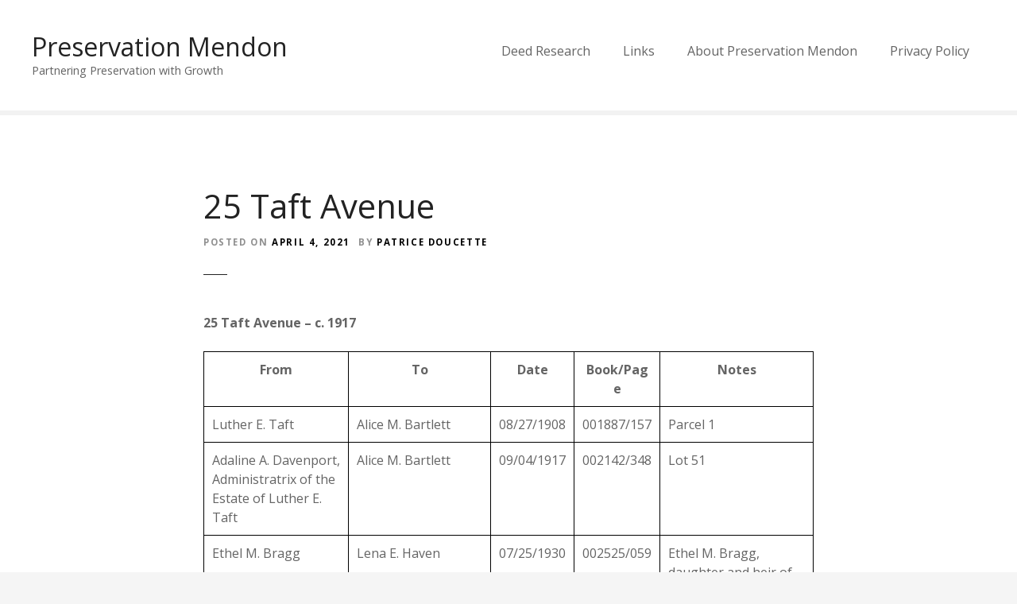

--- FILE ---
content_type: text/html; charset=UTF-8
request_url: https://www.preservationmendon.org/2021/04/04/25-taft-avenue/
body_size: 7091
content:
<!doctype html>
<html lang="en-US">
<head>
	<meta charset="UTF-8">
	<meta name="viewport" content="width=device-width, initial-scale=1">
	<link rel="profile" href="https://gmpg.org/xfn/11">

	<title>25 Taft Avenue &#8211; Preservation Mendon</title>
<meta name='robots' content='max-image-preview:large' />
<link rel='dns-prefetch' href='//www.preservationmendon.org' />
<link rel='dns-prefetch' href='//fonts.googleapis.com' />
<link rel="alternate" type="application/rss+xml" title="Preservation Mendon &raquo; Feed" href="https://www.preservationmendon.org/feed/" />
<link rel="alternate" type="application/rss+xml" title="Preservation Mendon &raquo; Comments Feed" href="https://www.preservationmendon.org/comments/feed/" />
<link rel="alternate" title="oEmbed (JSON)" type="application/json+oembed" href="https://www.preservationmendon.org/wp-json/oembed/1.0/embed?url=https%3A%2F%2Fwww.preservationmendon.org%2F2021%2F04%2F04%2F25-taft-avenue%2F" />
<link rel="alternate" title="oEmbed (XML)" type="text/xml+oembed" href="https://www.preservationmendon.org/wp-json/oembed/1.0/embed?url=https%3A%2F%2Fwww.preservationmendon.org%2F2021%2F04%2F04%2F25-taft-avenue%2F&#038;format=xml" />
<style id='wp-img-auto-sizes-contain-inline-css' type='text/css'>
img:is([sizes=auto i],[sizes^="auto," i]){contain-intrinsic-size:3000px 1500px}
/*# sourceURL=wp-img-auto-sizes-contain-inline-css */
</style>
<link rel='stylesheet' id='citadela-reset-css' href='https://www.preservationmendon.org/wp-content/themes/citadela/design/css/reset.css?ver=1615686440' type='text/css' media='all' />
<link rel='stylesheet' id='citadela-base-css' href='https://www.preservationmendon.org/wp-content/themes/citadela/design/css/base.css?ver=1615686440' type='text/css' media='all' />
<style id='wp-emoji-styles-inline-css' type='text/css'>

	img.wp-smiley, img.emoji {
		display: inline !important;
		border: none !important;
		box-shadow: none !important;
		height: 1em !important;
		width: 1em !important;
		margin: 0 0.07em !important;
		vertical-align: -0.1em !important;
		background: none !important;
		padding: 0 !important;
	}
/*# sourceURL=wp-emoji-styles-inline-css */
</style>
<style id='wp-block-library-inline-css' type='text/css'>
:root{--wp-block-synced-color:#7a00df;--wp-block-synced-color--rgb:122,0,223;--wp-bound-block-color:var(--wp-block-synced-color);--wp-editor-canvas-background:#ddd;--wp-admin-theme-color:#007cba;--wp-admin-theme-color--rgb:0,124,186;--wp-admin-theme-color-darker-10:#006ba1;--wp-admin-theme-color-darker-10--rgb:0,107,160.5;--wp-admin-theme-color-darker-20:#005a87;--wp-admin-theme-color-darker-20--rgb:0,90,135;--wp-admin-border-width-focus:2px}@media (min-resolution:192dpi){:root{--wp-admin-border-width-focus:1.5px}}.wp-element-button{cursor:pointer}:root .has-very-light-gray-background-color{background-color:#eee}:root .has-very-dark-gray-background-color{background-color:#313131}:root .has-very-light-gray-color{color:#eee}:root .has-very-dark-gray-color{color:#313131}:root .has-vivid-green-cyan-to-vivid-cyan-blue-gradient-background{background:linear-gradient(135deg,#00d084,#0693e3)}:root .has-purple-crush-gradient-background{background:linear-gradient(135deg,#34e2e4,#4721fb 50%,#ab1dfe)}:root .has-hazy-dawn-gradient-background{background:linear-gradient(135deg,#faaca8,#dad0ec)}:root .has-subdued-olive-gradient-background{background:linear-gradient(135deg,#fafae1,#67a671)}:root .has-atomic-cream-gradient-background{background:linear-gradient(135deg,#fdd79a,#004a59)}:root .has-nightshade-gradient-background{background:linear-gradient(135deg,#330968,#31cdcf)}:root .has-midnight-gradient-background{background:linear-gradient(135deg,#020381,#2874fc)}:root{--wp--preset--font-size--normal:16px;--wp--preset--font-size--huge:42px}.has-regular-font-size{font-size:1em}.has-larger-font-size{font-size:2.625em}.has-normal-font-size{font-size:var(--wp--preset--font-size--normal)}.has-huge-font-size{font-size:var(--wp--preset--font-size--huge)}.has-text-align-center{text-align:center}.has-text-align-left{text-align:left}.has-text-align-right{text-align:right}.has-fit-text{white-space:nowrap!important}#end-resizable-editor-section{display:none}.aligncenter{clear:both}.items-justified-left{justify-content:flex-start}.items-justified-center{justify-content:center}.items-justified-right{justify-content:flex-end}.items-justified-space-between{justify-content:space-between}.screen-reader-text{border:0;clip-path:inset(50%);height:1px;margin:-1px;overflow:hidden;padding:0;position:absolute;width:1px;word-wrap:normal!important}.screen-reader-text:focus{background-color:#ddd;clip-path:none;color:#444;display:block;font-size:1em;height:auto;left:5px;line-height:normal;padding:15px 23px 14px;text-decoration:none;top:5px;width:auto;z-index:100000}html :where(.has-border-color){border-style:solid}html :where([style*=border-top-color]){border-top-style:solid}html :where([style*=border-right-color]){border-right-style:solid}html :where([style*=border-bottom-color]){border-bottom-style:solid}html :where([style*=border-left-color]){border-left-style:solid}html :where([style*=border-width]){border-style:solid}html :where([style*=border-top-width]){border-top-style:solid}html :where([style*=border-right-width]){border-right-style:solid}html :where([style*=border-bottom-width]){border-bottom-style:solid}html :where([style*=border-left-width]){border-left-style:solid}html :where(img[class*=wp-image-]){height:auto;max-width:100%}:where(figure){margin:0 0 1em}html :where(.is-position-sticky){--wp-admin--admin-bar--position-offset:var(--wp-admin--admin-bar--height,0px)}@media screen and (max-width:600px){html :where(.is-position-sticky){--wp-admin--admin-bar--position-offset:0px}}

/*# sourceURL=wp-block-library-inline-css */
</style><style id='global-styles-inline-css' type='text/css'>
:root{--wp--preset--aspect-ratio--square: 1;--wp--preset--aspect-ratio--4-3: 4/3;--wp--preset--aspect-ratio--3-4: 3/4;--wp--preset--aspect-ratio--3-2: 3/2;--wp--preset--aspect-ratio--2-3: 2/3;--wp--preset--aspect-ratio--16-9: 16/9;--wp--preset--aspect-ratio--9-16: 9/16;--wp--preset--color--black: #000000;--wp--preset--color--cyan-bluish-gray: #abb8c3;--wp--preset--color--white: #ffffff;--wp--preset--color--pale-pink: #f78da7;--wp--preset--color--vivid-red: #cf2e2e;--wp--preset--color--luminous-vivid-orange: #ff6900;--wp--preset--color--luminous-vivid-amber: #fcb900;--wp--preset--color--light-green-cyan: #7bdcb5;--wp--preset--color--vivid-green-cyan: #00d084;--wp--preset--color--pale-cyan-blue: #8ed1fc;--wp--preset--color--vivid-cyan-blue: #0693e3;--wp--preset--color--vivid-purple: #9b51e0;--wp--preset--gradient--vivid-cyan-blue-to-vivid-purple: linear-gradient(135deg,rgb(6,147,227) 0%,rgb(155,81,224) 100%);--wp--preset--gradient--light-green-cyan-to-vivid-green-cyan: linear-gradient(135deg,rgb(122,220,180) 0%,rgb(0,208,130) 100%);--wp--preset--gradient--luminous-vivid-amber-to-luminous-vivid-orange: linear-gradient(135deg,rgb(252,185,0) 0%,rgb(255,105,0) 100%);--wp--preset--gradient--luminous-vivid-orange-to-vivid-red: linear-gradient(135deg,rgb(255,105,0) 0%,rgb(207,46,46) 100%);--wp--preset--gradient--very-light-gray-to-cyan-bluish-gray: linear-gradient(135deg,rgb(238,238,238) 0%,rgb(169,184,195) 100%);--wp--preset--gradient--cool-to-warm-spectrum: linear-gradient(135deg,rgb(74,234,220) 0%,rgb(151,120,209) 20%,rgb(207,42,186) 40%,rgb(238,44,130) 60%,rgb(251,105,98) 80%,rgb(254,248,76) 100%);--wp--preset--gradient--blush-light-purple: linear-gradient(135deg,rgb(255,206,236) 0%,rgb(152,150,240) 100%);--wp--preset--gradient--blush-bordeaux: linear-gradient(135deg,rgb(254,205,165) 0%,rgb(254,45,45) 50%,rgb(107,0,62) 100%);--wp--preset--gradient--luminous-dusk: linear-gradient(135deg,rgb(255,203,112) 0%,rgb(199,81,192) 50%,rgb(65,88,208) 100%);--wp--preset--gradient--pale-ocean: linear-gradient(135deg,rgb(255,245,203) 0%,rgb(182,227,212) 50%,rgb(51,167,181) 100%);--wp--preset--gradient--electric-grass: linear-gradient(135deg,rgb(202,248,128) 0%,rgb(113,206,126) 100%);--wp--preset--gradient--midnight: linear-gradient(135deg,rgb(2,3,129) 0%,rgb(40,116,252) 100%);--wp--preset--font-size--small: 13px;--wp--preset--font-size--medium: 20px;--wp--preset--font-size--large: 36px;--wp--preset--font-size--x-large: 42px;--wp--preset--spacing--20: 0.44rem;--wp--preset--spacing--30: 0.67rem;--wp--preset--spacing--40: 1rem;--wp--preset--spacing--50: 1.5rem;--wp--preset--spacing--60: 2.25rem;--wp--preset--spacing--70: 3.38rem;--wp--preset--spacing--80: 5.06rem;--wp--preset--shadow--natural: 6px 6px 9px rgba(0, 0, 0, 0.2);--wp--preset--shadow--deep: 12px 12px 50px rgba(0, 0, 0, 0.4);--wp--preset--shadow--sharp: 6px 6px 0px rgba(0, 0, 0, 0.2);--wp--preset--shadow--outlined: 6px 6px 0px -3px rgb(255, 255, 255), 6px 6px rgb(0, 0, 0);--wp--preset--shadow--crisp: 6px 6px 0px rgb(0, 0, 0);}:where(.is-layout-flex){gap: 0.5em;}:where(.is-layout-grid){gap: 0.5em;}body .is-layout-flex{display: flex;}.is-layout-flex{flex-wrap: wrap;align-items: center;}.is-layout-flex > :is(*, div){margin: 0;}body .is-layout-grid{display: grid;}.is-layout-grid > :is(*, div){margin: 0;}:where(.wp-block-columns.is-layout-flex){gap: 2em;}:where(.wp-block-columns.is-layout-grid){gap: 2em;}:where(.wp-block-post-template.is-layout-flex){gap: 1.25em;}:where(.wp-block-post-template.is-layout-grid){gap: 1.25em;}.has-black-color{color: var(--wp--preset--color--black) !important;}.has-cyan-bluish-gray-color{color: var(--wp--preset--color--cyan-bluish-gray) !important;}.has-white-color{color: var(--wp--preset--color--white) !important;}.has-pale-pink-color{color: var(--wp--preset--color--pale-pink) !important;}.has-vivid-red-color{color: var(--wp--preset--color--vivid-red) !important;}.has-luminous-vivid-orange-color{color: var(--wp--preset--color--luminous-vivid-orange) !important;}.has-luminous-vivid-amber-color{color: var(--wp--preset--color--luminous-vivid-amber) !important;}.has-light-green-cyan-color{color: var(--wp--preset--color--light-green-cyan) !important;}.has-vivid-green-cyan-color{color: var(--wp--preset--color--vivid-green-cyan) !important;}.has-pale-cyan-blue-color{color: var(--wp--preset--color--pale-cyan-blue) !important;}.has-vivid-cyan-blue-color{color: var(--wp--preset--color--vivid-cyan-blue) !important;}.has-vivid-purple-color{color: var(--wp--preset--color--vivid-purple) !important;}.has-black-background-color{background-color: var(--wp--preset--color--black) !important;}.has-cyan-bluish-gray-background-color{background-color: var(--wp--preset--color--cyan-bluish-gray) !important;}.has-white-background-color{background-color: var(--wp--preset--color--white) !important;}.has-pale-pink-background-color{background-color: var(--wp--preset--color--pale-pink) !important;}.has-vivid-red-background-color{background-color: var(--wp--preset--color--vivid-red) !important;}.has-luminous-vivid-orange-background-color{background-color: var(--wp--preset--color--luminous-vivid-orange) !important;}.has-luminous-vivid-amber-background-color{background-color: var(--wp--preset--color--luminous-vivid-amber) !important;}.has-light-green-cyan-background-color{background-color: var(--wp--preset--color--light-green-cyan) !important;}.has-vivid-green-cyan-background-color{background-color: var(--wp--preset--color--vivid-green-cyan) !important;}.has-pale-cyan-blue-background-color{background-color: var(--wp--preset--color--pale-cyan-blue) !important;}.has-vivid-cyan-blue-background-color{background-color: var(--wp--preset--color--vivid-cyan-blue) !important;}.has-vivid-purple-background-color{background-color: var(--wp--preset--color--vivid-purple) !important;}.has-black-border-color{border-color: var(--wp--preset--color--black) !important;}.has-cyan-bluish-gray-border-color{border-color: var(--wp--preset--color--cyan-bluish-gray) !important;}.has-white-border-color{border-color: var(--wp--preset--color--white) !important;}.has-pale-pink-border-color{border-color: var(--wp--preset--color--pale-pink) !important;}.has-vivid-red-border-color{border-color: var(--wp--preset--color--vivid-red) !important;}.has-luminous-vivid-orange-border-color{border-color: var(--wp--preset--color--luminous-vivid-orange) !important;}.has-luminous-vivid-amber-border-color{border-color: var(--wp--preset--color--luminous-vivid-amber) !important;}.has-light-green-cyan-border-color{border-color: var(--wp--preset--color--light-green-cyan) !important;}.has-vivid-green-cyan-border-color{border-color: var(--wp--preset--color--vivid-green-cyan) !important;}.has-pale-cyan-blue-border-color{border-color: var(--wp--preset--color--pale-cyan-blue) !important;}.has-vivid-cyan-blue-border-color{border-color: var(--wp--preset--color--vivid-cyan-blue) !important;}.has-vivid-purple-border-color{border-color: var(--wp--preset--color--vivid-purple) !important;}.has-vivid-cyan-blue-to-vivid-purple-gradient-background{background: var(--wp--preset--gradient--vivid-cyan-blue-to-vivid-purple) !important;}.has-light-green-cyan-to-vivid-green-cyan-gradient-background{background: var(--wp--preset--gradient--light-green-cyan-to-vivid-green-cyan) !important;}.has-luminous-vivid-amber-to-luminous-vivid-orange-gradient-background{background: var(--wp--preset--gradient--luminous-vivid-amber-to-luminous-vivid-orange) !important;}.has-luminous-vivid-orange-to-vivid-red-gradient-background{background: var(--wp--preset--gradient--luminous-vivid-orange-to-vivid-red) !important;}.has-very-light-gray-to-cyan-bluish-gray-gradient-background{background: var(--wp--preset--gradient--very-light-gray-to-cyan-bluish-gray) !important;}.has-cool-to-warm-spectrum-gradient-background{background: var(--wp--preset--gradient--cool-to-warm-spectrum) !important;}.has-blush-light-purple-gradient-background{background: var(--wp--preset--gradient--blush-light-purple) !important;}.has-blush-bordeaux-gradient-background{background: var(--wp--preset--gradient--blush-bordeaux) !important;}.has-luminous-dusk-gradient-background{background: var(--wp--preset--gradient--luminous-dusk) !important;}.has-pale-ocean-gradient-background{background: var(--wp--preset--gradient--pale-ocean) !important;}.has-electric-grass-gradient-background{background: var(--wp--preset--gradient--electric-grass) !important;}.has-midnight-gradient-background{background: var(--wp--preset--gradient--midnight) !important;}.has-small-font-size{font-size: var(--wp--preset--font-size--small) !important;}.has-medium-font-size{font-size: var(--wp--preset--font-size--medium) !important;}.has-large-font-size{font-size: var(--wp--preset--font-size--large) !important;}.has-x-large-font-size{font-size: var(--wp--preset--font-size--x-large) !important;}
/*# sourceURL=global-styles-inline-css */
</style>

<style id='classic-theme-styles-inline-css' type='text/css'>
/*! This file is auto-generated */
.wp-block-button__link{color:#fff;background-color:#32373c;border-radius:9999px;box-shadow:none;text-decoration:none;padding:calc(.667em + 2px) calc(1.333em + 2px);font-size:1.125em}.wp-block-file__button{background:#32373c;color:#fff;text-decoration:none}
/*# sourceURL=/wp-includes/css/classic-themes.min.css */
</style>
<link rel='stylesheet' id='citadela-theme-google-fonts-css' href='https://fonts.googleapis.com/css?family=Open+Sans%3A400%2C700%2C800&#038;subset=cyrillic%2Ccyrillic-ext%2Cgreek%2Cgreek-ext%2Clatin-ext%2Cvietnamese&#038;ver=6.9' type='text/css' media='all' />
<link rel='stylesheet' id='citadela-theme-default-style-css' href='https://www.preservationmendon.org/wp-content/themes/citadela/design/css/theme-default-style.css?ver=1615686440' type='text/css' media='all' />
<link rel='stylesheet' id='citadela-fontawesome-css' href='https://www.preservationmendon.org/wp-content/themes/citadela/design/css/assets/fontawesome/css/all.min.css?ver=5.8.2' type='text/css' media='all' />
<link rel='stylesheet' id='citadela-photoswipe-css-css' href='https://www.preservationmendon.org/wp-content/themes/citadela/citadela-theme/assets/photoswipe/photoswipe.css?ver=4.1.3' type='text/css' media='all' />
<link rel='stylesheet' id='citadela-photoswipe-css-default-skin-css' href='https://www.preservationmendon.org/wp-content/themes/citadela/citadela-theme/assets/photoswipe/default-skin/default-skin.css?ver=4.1.3' type='text/css' media='all' />
<link rel='stylesheet' id='boldgrid-components-css' href='https://www.preservationmendon.org/wp-content/plugins/post-and-page-builder/assets/css/components.min.css?ver=2.16.5' type='text/css' media='all' />
<link rel='stylesheet' id='font-awesome-css' href='https://www.preservationmendon.org/wp-content/plugins/post-and-page-builder/assets/css/font-awesome.min.css?ver=4.7' type='text/css' media='all' />
<link rel='stylesheet' id='boldgrid-fe-css' href='https://www.preservationmendon.org/wp-content/plugins/post-and-page-builder/assets/css/editor-fe.min.css?ver=1.27.9' type='text/css' media='all' />
<link rel='stylesheet' id='boldgrid-custom-styles-css' href='https://www.preservationmendon.org/wp-content/plugins/post-and-page-builder/assets/css/custom-styles.css?ver=6.9' type='text/css' media='all' />
<link rel='stylesheet' id='bgpbpp-public-css' href='https://www.preservationmendon.org/wp-content/plugins/post-and-page-builder-premium/dist/application.min.css?ver=1.2.7' type='text/css' media='all' />
<script type="text/javascript" src="https://www.preservationmendon.org/wp-includes/js/jquery/jquery.min.js?ver=3.7.1" id="jquery-core-js"></script>
<script type="text/javascript" src="https://www.preservationmendon.org/wp-includes/js/jquery/jquery-migrate.min.js?ver=3.4.1" id="jquery-migrate-js"></script>
<link rel="https://api.w.org/" href="https://www.preservationmendon.org/wp-json/" /><link rel="alternate" title="JSON" type="application/json" href="https://www.preservationmendon.org/wp-json/wp/v2/posts/8626" /><link rel="EditURI" type="application/rsd+xml" title="RSD" href="https://www.preservationmendon.org/xmlrpc.php?rsd" />
<meta name="generator" content="WordPress 6.9" />
<link rel="canonical" href="https://www.preservationmendon.org/2021/04/04/25-taft-avenue/" />
<link rel='shortlink' href='https://www.preservationmendon.org/?p=8626' />
<style type="text/css">.recentcomments a{display:inline !important;padding:0 !important;margin:0 !important;}</style>
</head>

<body class="wp-singular post-template-default single single-post postid-8626 single-format-standard wp-theme-citadela boldgrid-ppb classic-theme-layout classic-header-layout default-theme-design page-fullwidth is-page-title">


<div id="page" class="site">
	<a class="skip-link screen-reader-text" href="#content">Skip to content</a>

	<header id="masthead" class="site-header">
		<div class="grid-main">

		
		<div class="site-branding ">
						<div class="text-logo">
							<p class="site-title"><a href="https://www.preservationmendon.org/" rel="home">Preservation Mendon</a></p>
								<p class="site-description">Partnering Preservation with Growth</p>
						</div><!-- .text-logo -->
		</div><!-- .site-branding -->

		<nav id="site-navigation" class="main-navigation menu-hidden">
			<div class="citadela-menu-container citadela-menu-main-menu"><ul id="main-menu" class="citadela-menu"><li id="menu-item-60" class="menu-item menu-item-type-post_type menu-item-object-page menu-item-60"><a href="https://www.preservationmendon.org/deed-research/">Deed Research</a></li>
<li id="menu-item-62" class="menu-item menu-item-type-post_type menu-item-object-page menu-item-62"><a href="https://www.preservationmendon.org/links/">Links</a></li>
<li id="menu-item-68" class="menu-item menu-item-type-post_type menu-item-object-page menu-item-68"><a href="https://www.preservationmendon.org/about-preservation-mendon/">About Preservation Mendon</a></li>
<li id="menu-item-76" class="menu-item menu-item-type-post_type menu-item-object-page menu-item-privacy-policy menu-item-76"><a rel="privacy-policy" href="https://www.preservationmendon.org/privacy-policy/">Privacy Policy</a></li>
</ul></div>		
				
		</nav><!-- #site-navigation -->


		</div><!-- .grid-main -->
	</header><!-- #masthead -->

	<div id="content" class="site-content">

 	
					<div class="page-title standard">
						<header class="entry-header">
							<div class="entry-header-wrap">
								<h1 class="entry-title">25 Taft Avenue</h1>
								<div class="entry-meta">
									<span class="posted-on"><span class="posted-on-text">Posted on</span> <span class="posted-on-date"><a href="https://www.preservationmendon.org/2021/04/04/" rel="bookmark"><time class="entry-date published" datetime="2021-04-04T16:23:35-04:00">April 4, 2021</time><time class="updated" datetime="2023-09-25T19:15:34-04:00">September 25, 2023</time></a></span></span><span class="byline"><span class="byline-text">by</span> <span class="author vcard"><a class="url fn n" href="https://www.preservationmendon.org/author/patrice/">Patrice Doucette</a></span></span>								</div>
							</div>
						</header>
					</div>

					
	<div id="primary" class="content-area">
		<main id="main" class="site-main">

		
<article id="post-8626" class=" post-8626 post type-post status-publish format-standard hentry category-uncategorized">
	
	
									
			
		
	<div class="entry-content">
		<style> 
 table.deed-table, .deed-table td { border: 1px solid black; border-collapse: collapse; padding: 10px} 
</style>
<table>
<tbody>
<tr>
<td><strong>25 Taft Avenue &#8211; c. 1917</strong></td>
</tr>
</table>
<p><span id="more-8626"></span></p>
<table class="deed-table">
<tbody>
<tr align="center">
<td><strong>From</strong></td>
<td><strong>To</strong></td>
<td><strong>Date</strong></td>
<td><strong>Book/Page</strong></td>
<td><strong>Notes</strong></td>
</tr>
<tr>
<td nowrap>Luther E. Taft</td>
<td nowrap>Alice M. Bartlett</td>
<td nowrap>08/27/1908</td>
<td nowrap>001887/157</td>
<td>Parcel 1</td>
</tr>
<tr>
<td nowrap>Adaline A. Davenport,<br />
Administratrix of the<br />
Estate of Luther E.<br />
Taft</td>
<td nowrap>Alice M. Bartlett</td>
<td nowrap>09/04/1917</td>
<td nowrap>002142/348</td>
<td>Lot 51</td>
</tr>
<tr>
<td nowrap>Ethel M. Bragg</td>
<td nowrap>Lena E. Haven</td>
<td nowrap>07/25/1930</td>
<td nowrap>002525/059</td>
<td>Ethel M. Bragg, daughter and heir of Alice M. Bartlett<br />
(d. 1929)</p>
<p>Undivided ½ interest in both parcels</td>
</tr>
<tr>
<td nowrap>Lena E. Haven</td>
<td nowrap>Mildred I. Nelson</td>
<td nowrap>02/12/1948</td>
<td nowrap>03107/548</td>
<td>Lena E. Haven, daughter of Ethel M. Bragg (d. 1940)</p>
<p>Title via the estate of Alice M. Bartlett and deed above</td>
</tr>
<tr>
<td nowrap>Mildred I. Nelson</td>
<td nowrap>Ernest J. A. Bouchard<br />
Frances M. Bouchard</td>
<td nowrap>10/27/1950</td>
<td nowrap>003297/196</td>
<td></td>
</tr>
<tr>
<td nowrap>Ernest J. A. Bouchard<br />
Frances M. Bouchard</td>
<td nowrap>Robert E. Klein, Jr.<br />
Lori H. Klein</td>
<td nowrap>02/16/1996</td>
<td nowrap>017687/170</td>
<td></td>
</tr>
<tr>
<td nowrap>Robert E. Klein, Jr.<br />
Lori H. Klein</td>
<td nowrap>John L. Carpenter<br />
Maryanne Carpenter</td>
<td nowrap>07/02/2009</td>
<td nowrap>044533/303</td>
<td></td>
</tr>
</tbody>
</table>
<p><strong>Supporting Documents:</strong></p>
<ul>
<ul>
<li><a href="https://www.preservationmendon.org/wp-content/uploads/2021/04/25-Taft-Avenue.pdf">25 Taft Avenue</a></li>
<li><a href="https://www.preservationmendon.org/wp-content/uploads/2021/04/001887_157.pdf">001887_157</a></li>
<li><a href="https://www.preservationmendon.org/wp-content/uploads/2021/04/001887_158.pdf">001887_158</a></li>
<li><a href="https://www.preservationmendon.org/wp-content/uploads/2021/04/002142_348.pdf">002142_348</a></li>
<li><a href="https://www.preservationmendon.org/wp-content/uploads/2021/04/002142_349.pdf">002142_349</a></li>
<li><a href="https://www.preservationmendon.org/wp-content/uploads/2021/01/002525_059.pdf">002525_059</a></li>
<li><a href="https://www.preservationmendon.org/wp-content/uploads/2021/04/003107_548.pdf">003107_548</a></li>
<li><a href="https://www.preservationmendon.org/wp-content/uploads/2021/04/003297_196.pdf">003297_196</a></li>
<li><a href="https://www.preservationmendon.org/wp-content/uploads/2021/04/003297_197.pdf">003297_197</a></li>
<li><a href="https://www.preservationmendon.org/wp-content/uploads/2021/04/017687_170.pdf">017687_170</a></li>
<li><a href="https://www.preservationmendon.org/wp-content/uploads/2021/04/044533_303.pdf">044533_303</a></li>
<li><a href="https://www.preservationmendon.org/wp-content/uploads/2020/10/000031_050_Plan.pdf">000031_050_Plan</a></li>
</ul>
</ul>
	</div><!-- .entry-content -->

	<footer class="entry-footer">
		<span class="locs-links"><span class="locs-text">Location</span> <span class="locs-list"><a href="https://www.preservationmendon.org?ctdl=true&#038;post_type=post&#038;s&#038;category" rel="location tag"></a> | <a href="https://www.preservationmendon.org?ctdl=true&#038;post_type=post&#038;s&#038;category" rel="location tag"></a></span></span><span class="cats-links"><span class="cats-text">Posted in</span> <span class="cats-list"><a href="https://www.preservationmendon.org/category/uncategorized/" rel="category tag">Uncategorized</a></span></span>	</footer><!-- .entry-footer -->
</article>

	<nav class="navigation post-navigation" aria-label="Posts">
		<h2 class="screen-reader-text">Post navigation</h2>
		<div class="nav-links"><div class="nav-previous"><a href="https://www.preservationmendon.org/2021/04/04/28-taft-avenue/" rel="prev">28 Taft Avenue</a></div><div class="nav-next"><a href="https://www.preservationmendon.org/2021/04/04/29-taft-avenue/" rel="next">29 Taft Avenue</a></div></div>
	</nav>
		</main><!-- #main -->
	</div><!-- #primary -->


	</div><!-- #content -->
	
		
	<footer id="colophon" class="site-footer">

		
		<div class="nav-menu-container nav-menu-footer">
			<div class="citadela-menu-container citadela-menu-footer-menu"><ul id="footer-menu" class="citadela-menu"><li class="menu-item menu-item-type-post_type menu-item-object-page menu-item-60"><a href="https://www.preservationmendon.org/deed-research/">Deed Research</a></li>
<li class="menu-item menu-item-type-post_type menu-item-object-page menu-item-62"><a href="https://www.preservationmendon.org/links/">Links</a></li>
<li class="menu-item menu-item-type-post_type menu-item-object-page menu-item-68"><a href="https://www.preservationmendon.org/about-preservation-mendon/">About Preservation Mendon</a></li>
<li class="menu-item menu-item-type-post_type menu-item-object-page menu-item-privacy-policy menu-item-76"><a rel="privacy-policy" href="https://www.preservationmendon.org/privacy-policy/">Privacy Policy</a></li>
</ul></div>		</div>

		<div class="site-info">
				Created with Citadela WordPress Theme by AitThemes		</div><!-- .site-info -->
	</footer><!-- #colophon -->
</div><!-- #page -->

<script type="speculationrules">
{"prefetch":[{"source":"document","where":{"and":[{"href_matches":"/*"},{"not":{"href_matches":["/wp-*.php","/wp-admin/*","/wp-content/uploads/*","/wp-content/*","/wp-content/plugins/*","/wp-content/themes/citadela/*","/*\\?(.+)"]}},{"not":{"selector_matches":"a[rel~=\"nofollow\"]"}},{"not":{"selector_matches":".no-prefetch, .no-prefetch a"}}]},"eagerness":"conservative"}]}
</script>
<script type="text/javascript" src="https://www.preservationmendon.org/wp-content/themes/citadela/citadela-theme/assets/modernizr/modernizr.touch.min.js?ver=3.3.1" id="citadela-modernizr-touch-js"></script>
<script type="text/javascript" src="https://www.preservationmendon.org/wp-content/themes/citadela/citadela-theme/assets/waypoints/jquery.waypoints.min.js?ver=4.0.1" id="citadela-waypoints-js"></script>
<script type="text/javascript" src="https://www.preservationmendon.org/wp-content/themes/citadela/citadela-theme/assets/photoswipe/photoswipe.min.js?ver=4.1.3" id="citadela-photoswipe-js"></script>
<script type="text/javascript" src="https://www.preservationmendon.org/wp-content/themes/citadela/citadela-theme/assets/photoswipe/photoswipe-ui-default.min.js?ver=4.1.3" id="citadela-photoswipe-ui-js"></script>
<script type="text/javascript" src="https://www.preservationmendon.org/wp-content/themes/citadela/citadela-theme/assets/polyfills/focus-within-polyfill.min.js?ver=5.0.4" id="citadela-focus-within-polyfil-js"></script>
<script type="text/javascript" src="https://www.preservationmendon.org/wp-content/themes/citadela/design/js/fancybox.js?ver=1615686440" id="citadela-fancybox-js"></script>
<script type="text/javascript" src="https://www.preservationmendon.org/wp-content/themes/citadela/design/js/menu.js?ver=1615686440" id="citadela-menu-js"></script>
<script type="text/javascript" src="https://www.preservationmendon.org/wp-content/themes/citadela/design/js/mobile.js?ver=1615686440" id="citadela-mobile-js-js"></script>
<script type="text/javascript" id="boldgrid-editor-public-js-extra">
/* <![CDATA[ */
var BoldgridEditorPublic = {"is_boldgrid_theme":"","colors":{"defaults":["rgb(33, 150, 243)","rgb(13, 71, 161)","rgb(187, 222, 251)","rgb(238, 238, 238)","rgb(19, 19, 19)"],"neutral":"white"},"theme":"Citadela"};
//# sourceURL=boldgrid-editor-public-js-extra
/* ]]> */
</script>
<script type="text/javascript" src="https://www.preservationmendon.org/wp-content/plugins/post-and-page-builder/assets/dist/public.min.js?ver=1.27.9" id="boldgrid-editor-public-js"></script>
<script type="text/javascript" src="https://www.preservationmendon.org/wp-content/plugins/post-and-page-builder-premium/dist/application.min.js?ver=1.2.7" id="bgpbpp-public-js"></script>
<script id="wp-emoji-settings" type="application/json">
{"baseUrl":"https://s.w.org/images/core/emoji/17.0.2/72x72/","ext":".png","svgUrl":"https://s.w.org/images/core/emoji/17.0.2/svg/","svgExt":".svg","source":{"concatemoji":"https://www.preservationmendon.org/wp-includes/js/wp-emoji-release.min.js?ver=6.9"}}
</script>
<script type="module">
/* <![CDATA[ */
/*! This file is auto-generated */
const a=JSON.parse(document.getElementById("wp-emoji-settings").textContent),o=(window._wpemojiSettings=a,"wpEmojiSettingsSupports"),s=["flag","emoji"];function i(e){try{var t={supportTests:e,timestamp:(new Date).valueOf()};sessionStorage.setItem(o,JSON.stringify(t))}catch(e){}}function c(e,t,n){e.clearRect(0,0,e.canvas.width,e.canvas.height),e.fillText(t,0,0);t=new Uint32Array(e.getImageData(0,0,e.canvas.width,e.canvas.height).data);e.clearRect(0,0,e.canvas.width,e.canvas.height),e.fillText(n,0,0);const a=new Uint32Array(e.getImageData(0,0,e.canvas.width,e.canvas.height).data);return t.every((e,t)=>e===a[t])}function p(e,t){e.clearRect(0,0,e.canvas.width,e.canvas.height),e.fillText(t,0,0);var n=e.getImageData(16,16,1,1);for(let e=0;e<n.data.length;e++)if(0!==n.data[e])return!1;return!0}function u(e,t,n,a){switch(t){case"flag":return n(e,"\ud83c\udff3\ufe0f\u200d\u26a7\ufe0f","\ud83c\udff3\ufe0f\u200b\u26a7\ufe0f")?!1:!n(e,"\ud83c\udde8\ud83c\uddf6","\ud83c\udde8\u200b\ud83c\uddf6")&&!n(e,"\ud83c\udff4\udb40\udc67\udb40\udc62\udb40\udc65\udb40\udc6e\udb40\udc67\udb40\udc7f","\ud83c\udff4\u200b\udb40\udc67\u200b\udb40\udc62\u200b\udb40\udc65\u200b\udb40\udc6e\u200b\udb40\udc67\u200b\udb40\udc7f");case"emoji":return!a(e,"\ud83e\u1fac8")}return!1}function f(e,t,n,a){let r;const o=(r="undefined"!=typeof WorkerGlobalScope&&self instanceof WorkerGlobalScope?new OffscreenCanvas(300,150):document.createElement("canvas")).getContext("2d",{willReadFrequently:!0}),s=(o.textBaseline="top",o.font="600 32px Arial",{});return e.forEach(e=>{s[e]=t(o,e,n,a)}),s}function r(e){var t=document.createElement("script");t.src=e,t.defer=!0,document.head.appendChild(t)}a.supports={everything:!0,everythingExceptFlag:!0},new Promise(t=>{let n=function(){try{var e=JSON.parse(sessionStorage.getItem(o));if("object"==typeof e&&"number"==typeof e.timestamp&&(new Date).valueOf()<e.timestamp+604800&&"object"==typeof e.supportTests)return e.supportTests}catch(e){}return null}();if(!n){if("undefined"!=typeof Worker&&"undefined"!=typeof OffscreenCanvas&&"undefined"!=typeof URL&&URL.createObjectURL&&"undefined"!=typeof Blob)try{var e="postMessage("+f.toString()+"("+[JSON.stringify(s),u.toString(),c.toString(),p.toString()].join(",")+"));",a=new Blob([e],{type:"text/javascript"});const r=new Worker(URL.createObjectURL(a),{name:"wpTestEmojiSupports"});return void(r.onmessage=e=>{i(n=e.data),r.terminate(),t(n)})}catch(e){}i(n=f(s,u,c,p))}t(n)}).then(e=>{for(const n in e)a.supports[n]=e[n],a.supports.everything=a.supports.everything&&a.supports[n],"flag"!==n&&(a.supports.everythingExceptFlag=a.supports.everythingExceptFlag&&a.supports[n]);var t;a.supports.everythingExceptFlag=a.supports.everythingExceptFlag&&!a.supports.flag,a.supports.everything||((t=a.source||{}).concatemoji?r(t.concatemoji):t.wpemoji&&t.twemoji&&(r(t.twemoji),r(t.wpemoji)))});
//# sourceURL=https://www.preservationmendon.org/wp-includes/js/wp-emoji-loader.min.js
/* ]]> */
</script>

</body>
</html>


--- FILE ---
content_type: application/javascript
request_url: https://www.preservationmendon.org/wp-content/themes/citadela/design/js/fancybox.js?ver=1615686440
body_size: 1236
content:
jQuery(document).ready(function(){
	"use strict";
	citadelaApplyFancybox();

});



//PHOTOSWIPE fancybox

function citadelaApplyFancybox(){
	var	$a,
		aSelectors = [
			'a:not(.citadelaDisableFancybox)[href*=".jpg"]',
			'a:not(.citadelaDisableFancybox)[href*=".jpeg"]',
			'a:not(.citadelaDisableFancybox)[href*=".png"]',
			'a:not(.citadelaDisableFancybox)[href*=".gif"]'
		],
		gSelectors = [
			'.wp-block-gallery',
			'.entry-content .gallery',
			'.widget_media_gallery .gallery',
			'.widget_text .gallery',
			'.woocommerce-product-gallery'
		],
		g = 0;

	jQuery( aSelectors.join(",") ).each(function(){
		$a = jQuery(this);
		$a.addClass('citadelaFancyboxElement');
		$a.on('click', function(e){
			//do nothing until full image size isn't loaded
			e.preventDefault();
		});
	});

	//identify galleries
	jQuery( gSelectors.join(",") ).each(function(){
		var $gallery = jQuery(this);
		$gallery.addClass('citadelaFancyboxGallery');
		g++;
		$gallery.find( aSelectors.join(",") ).each(function(){
			$a = jQuery(this);
			$a.attr('data-gallery', 'gallery-' + g);
		});

	});

	jQuery('body').append(citadelaGetPswpHtml());

	citadelaLoadOriginalImageSizes();
}

function citadelaOpenFancybox( $clickedLink ){

	var $aClicked = $clickedLink,
		imgIndex = 0,
		items = [],
		$img,
		$a,
		altText;

	$aClicked.addClass('clicked');


	//check if clicked link is part of gallery
	var $gallery = $aClicked.parents('.citadelaFancyboxGallery');
	if( $gallery.length ){
		//part of gallery
		$gallery.find('.citadelaFancyboxElement').each(function(index){
			$a = jQuery(this);
			$img = $a.find('img');
			altText = citadelaGetCaption( $img );

			if( $a.hasClass('clicked') ){
				imgIndex = index;
				$a.removeClass('clicked');
			}
			var size = $a.attr('data-image-size').split("x");
			items.push({
		        src: $a.attr('href'),
		        title: altText,
		        w: size[0],
		        h: size[1],
		    });

		});
	}else{
		//single image
		$a = $aClicked;
		$img = $a.find('img');
		altText = citadelaGetCaption( $img );
		imgIndex = 0;
		$a.removeClass('clicked');
		var size = $a.attr('data-image-size').split("x");
		items.push({
	        src: $a.attr('href'),
	    	title: altText,
	        w: size[0],
	        h: size[1],
	    });
	}

	if( items.length > 0 ){
		var pswpElement = jQuery('.pswp')[0];

		var options = {
			index: parseInt(imgIndex),
		    history: false,
		    shareEl: false,
		    closeOnScroll: false,
		    showHideOpacity:true,
		    bgOpacity: 0.85,
		};

		var pswp = new PhotoSwipe( pswpElement, PhotoSwipeUI_Default, items, options);
		pswp.init();
	}

}

function citadelaGetCaption( $img ) {
	if( ! $img.length ) return;
	var $figure = $img.closest('figure');
	if ( $figure.length && $figure.find('figcaption').length){
		return $figure.find('figcaption').html();
	}else{
		return $img.attr('alt') ? $img.attr('alt') : "";
	}
}

function citadelaGetPswpHtml() {
	//Photoswipe html structure for fancybox
	return '<div class="pswp" tabindex="-1" role="dialog" aria-hidden="true"><div class="pswp__bg"></div><div class="pswp__scroll-wrap"><div class="pswp__container"><div class="pswp__item"></div><div class="pswp__item"></div><div class="pswp__item"></div></div><div class="pswp__ui pswp__ui--hidden"><div class="pswp__top-bar"><div class="pswp__counter"></div><button class="pswp__button pswp__button--close" ></button><button class="pswp__button pswp__button--share" ></button><button class="pswp__button pswp__button--fs" ></button><button class="pswp__button pswp__button--zoom"></button><div class="pswp__preloader"><div class="pswp__preloader__icn"><div class="pswp__preloader__cut"><div class="pswp__preloader__donut"></div></div></div></div></div><div class="pswp__share-modal pswp__share-modal--hidden pswp__single-tap"><div class="pswp__share-tooltip"></div></div><button class="pswp__button pswp__button--arrow--left"></button><button class="pswp__button pswp__button--arrow--right" ></button><div class="pswp__caption"><div class="pswp__caption__center"></div></div></div></div></div>';
}



function citadelaLoadOriginalImageSizes(){
	jQuery('.citadelaFancyboxElement').each(function(){
		citadelaGetOriginalImageSize(jQuery(this),function(data){
		    var $a = data.a;
		    $a.attr('data-image-size', data.width + 'x' + data.height);
		    //data.height
		    $a.off();
		    $a.on('click', function(e){
				e.preventDefault();
		    	citadelaOpenFancybox(jQuery(this));
			});
		});

	});
}


function citadelaGetOriginalImageSize( $a, callback){
	//helper function to get real image size, until the problem isn't solved by wordpress/gutenberg
    var img = new Image();
    var $a = $a;
    img.onload = function(){
        callback({
            width : img.width,
            height : img.height,
            a: $a
        });
    }
    img.src = $a.attr('href');
}

--- FILE ---
content_type: application/javascript
request_url: https://www.preservationmendon.org/wp-content/themes/citadela/design/js/menu.js?ver=1615686440
body_size: 2427
content:

jQuery(document).ready(function(){
	"use strict";
	

	citadelaMainMenuBurgerPrepare();
	citadelaMainMenuBurger();
	citadelaResponsiveMenuCloseBtn();
	citadelaSubmenuManagement();
	citadelaMainMenuScroll();
});

/* Window Resize Hook */
jQuery(window).resize(function(){

	citadelaMainMenuBurger();
	citadelaSubmenuManagement();
	citadelaMainMenuScroll();
});


function citadelaResponsiveMenuCloseBtn() {
	var $navContainer = jQuery('nav#site-navigation');
	$navContainer.find('.citadela-menu-container').prepend('<span class="responsive-close-button"></span>');
	var $responsiveCloseButton = $navContainer.find('.responsive-close-button')

	$responsiveCloseButton.on('click', function(e){
		var $liWrapper = jQuery(this).siblings('ul.citadela-menu').find('li.menu-item-wrapper');
		citadelaSubmenuClickAction( $liWrapper );
	});

}

function citadelaMainMenuScroll(){
	var header = document.getElementById('masthead');
	var $body = jQuery('body');
	var waypoint = new Waypoint({
	  element: header,
	  handler: function(direction) {
	    switch (direction) {
		  case 'up':
		    //scrolling from down to up
		    $body.removeClass('header-scrolled');
		  	break;
		  case 'down':
		    //scrolling from up to down
		    $body.addClass('header-scrolled');
		  	break;
		  default:
		  	return;
		}
	  },
	  offset: function() {
	    return -this.element.clientHeight;
	  }
	})
}

function citadelaSubmenuManagement(){
	var isResponsive = jQuery('body').hasClass('responsive-menu');
	var menuArrow = '<span class="submenu-arrow"></span>';
	var $navContainer = jQuery('nav#site-navigation');
	var $mainMenuUl = $navContainer.find('.citadela-menu-container').find('ul.citadela-menu');

	$mainMenuUl.find('li.menu-item-has-children').each(function(){
		var $li = jQuery(this);
		if( $li.hasClass("menu-item-wrapper") ) return;
		//create submenu arrows
		if( ! $li.children('span.submenu-arrow').length ) $li.append(menuArrow);
		
		//close woocommerce when menu is opened on hover
		$li.on('hover, focusin', function(){
			citadelaCloseWoocommerceCart();
		});
		//apply click for submenu arrow
		$li.children('span.submenu-arrow').off();
		$li.children('span.submenu-arrow').on('click', function(e){
			citadelaCloseWoocommerceCart();
			var $arrow = jQuery(this);
			var $clickedLi = $arrow.parent('li');
			citadelaSubmenuClickAction( $clickedLi );
		});

		//apply click for custom menu item with empty link or link to #
		if($li.hasClass('menu-item-type-custom')){
			var $a = $li.children('a');
			if(!$a.attr('href') || $a.attr('href') == '#'){
				$a.off();
				$a.on('click', function(e){
					e.preventDefault();
					var $clickedLi = $a.parent('li');
					citadelaSubmenuClickAction( $clickedLi );
				});
				
			}
		}

	});


	var $menuItemWrapper = $mainMenuUl.children('li.menu-item-wrapper');

	$menuItemWrapper.off();
	$menuItemWrapper.children('a').off();

	if( isResponsive ){
		//apply events in responsive
		$menuItemWrapper.children('a').on( 'click', function(e){
			e.preventDefault();
		});
		$menuItemWrapper.children('a').on( 'mousedown', function(e){
			citadelaSubmenuClickAction( jQuery(this).parent('li') );
		});
		$menuItemWrapper.focusin(function(){
			jQuery('body').addClass('menu-opened');
			citadelaCloseWoocommerceCart();
		});
		$menuItemWrapper.focusout(function(){
			if( jQuery(this).hasClass('opened') ) return;
			jQuery('body').removeClass('menu-opened');
		});
	}else{
		$menuItemWrapper.children('a').on( 'click', function(e){
			e.preventDefault();
			citadelaSubmenuClickAction( jQuery(this).parent('li') );
		})
		
	}


}


function citadelaSubmenuClickAction( $li ){
	var $clickedLi = $li,
		$body = jQuery('body');

	if($clickedLi.hasClass('opened')){

		if( $clickedLi.hasClass("menu-item-wrapper") || $clickedLi.hasClass("menu-item-type-custom") ){
			//remove focus after click on opened wrapper menu
			$clickedLi.children('a').blur();
		}

		$clickedLi.removeClass('opened');
		$clickedLi.children('ul.sub-menu').removeClass('opened');
		//close all child nodes
		$clickedLi.find('li.opened').removeClass('opened');
		$clickedLi.find('ul.sub-menu.opened').removeClass('opened');

		//body class for opened responsive menu
		if( $clickedLi.hasClass('menu-item-wrapper') && $body.hasClass('responsive-menu') ){
			$body.removeClass('menu-opened');
		}
	}else{
		citadelaCloseWoocommerceCart();
		citadelaCloseAllSiblingTopLevelItems( $clickedLi );
		$clickedLi.addClass('opened');
		$clickedLi.children('ul.sub-menu').addClass('opened');

		//body class for opened responsive menu
		if( $clickedLi.hasClass('menu-item-wrapper') && $body.hasClass('responsive-menu') ){
			$body.addClass('menu-opened');
		}
	}

}
	
function citadelaCloseAllSiblingTopLevelItems( $li ){
	var $clickedLi = $li;
	var $sibling;
	$clickedLi.siblings('.top-level-menu-item.opened').each(function(){
		$sibling = jQuery(this);
		$sibling.removeClass('opened');
		$sibling.find('li.opened').removeClass('opened');
	});
}

function citadelaGetMenuAdditions(){
	//selectors of parts displayed in navigation place
	return [ 
		'.citadela-woocommerce-minicart' 
	];
}

function citadelaGetMenuAvailableWidth(){
	var $navContainer = jQuery('nav#site-navigation');
	var $burgerMenuWrapper = $navContainer.find('li.menu-item-wrapper');

	var headerAdditions = citadelaGetMenuAdditions();
	
	var navWidth = $navContainer.width();

	var availableWidth = navWidth;

	jQuery.each( headerAdditions , function( $key, $value ){
		if( jQuery( $value ).length ){
			var w = jQuery( $value ).outerWidth(true);
			availableWidth = availableWidth - w;
		}
	});

	return Math.floor( availableWidth );
}

function citadelaMainMenuBurgerPrepare(){
	var $navContainer = jQuery('nav#site-navigation');

	// menu items widths
	var $menuContainer = $navContainer.find('ul.citadela-menu');
	var widthLiAll = 0,
		widthLi = 0;
	$menuContainer.children('li').each(function(pos){
		jQuery(this).addClass('menu-item-position-' + pos);
		if( ! citadela_isResponsive( citadela_emToPx( "37.5" ) ) ){
			//calculate sizes only for desktop design, in responsive design is li size = 0
			widthLi = jQuery(this).outerWidth(true);
			jQuery(this).attr('data-width', widthLi);
			widthLiAll += widthLi;
		}
	});
	$menuContainer.attr('data-liWidth', widthLiAll);

	// append burger li .. burger is always created
	var hamburgerHtml = '<i class="fa fa-bars"></i>';
	$menuContainer.append('<li class="menu-item-wrapper menu-item-has-children sub-menu-right-position top-level-menu-item"><a href="#">' + hamburgerHtml + '</a><ul class="sub-menu"></ul></li>');
	var $burgerMenuWrapper = $menuContainer.find('li.menu-item-wrapper');
	var $burgerMenuContainer = $burgerMenuWrapper.find('.sub-menu');
	
	// fill up burger menu with data
	var $menuContainerChildren = $menuContainer.children('li:not(.menu-item-wrapper)').clone(true);
	$menuContainerChildren.appendTo($burgerMenuContainer);
	
	$burgerMenuWrapper.find('li').each(function(){
		jQuery(this).addClass('menu-item-cloned');
	});
	
	// add new classes
	$burgerMenuContainer.find('li').each(function(){
		if(jQuery(this).children('ul').length > 0){
			jQuery(this).addClass('menu-item-has-children');
		}
	});

	var burgerMenuItemWidth = $burgerMenuWrapper.outerWidth();
	
	var availableWidth = citadelaGetMenuAvailableWidth();

	$navContainer.attr('data-availablespace', availableWidth );
	$navContainer.attr('data-burgerspace', burgerMenuItemWidth);
	
	availableWidth = availableWidth - burgerMenuItemWidth;	

	// will the burger be shown by default
	if(availableWidth < widthLiAll){
		$burgerMenuWrapper.css({'display': 'inline-block'});
	} else {
		$burgerMenuWrapper.css({'display': 'none'});
	}

	// reset all styles added by script
	$navContainer.removeClass('menu-hidden');
}

function citadelaMainMenuBurger(){
	var $navContainer = jQuery('nav#site-navigation');
	var $menuContainer = $navContainer.find('.citadela-menu');
	
	if( ! citadela_isResponsive( citadela_emToPx( "37.5" ) ) ) {
		//desktop design
		//remove body class for responsive menu
		jQuery('body').removeClass('responsive-menu menu-opened');
		
		citadelaCloseAllTopItemsSubmenus();
		
		//calculate real size of menu li items after screen change
		// - necessary after move from responsive to desktop design
		var widthLiAll = 0,
			widthLi = 0;
		$menuContainer.children('li:not(.menu-item-wrapper)').each(function(pos){
			widthLi = jQuery(this).outerWidth(true);
			jQuery(this).attr('data-width', widthLi);
			widthLiAll += widthLi;
		});
		$menuContainer.attr('data-liWidth', widthLiAll);
		
		// update available space
		var headerAdditions = citadelaGetMenuAdditions();
		var widthNav = $navContainer.width();
		var availableSpace = widthNav;
		jQuery.each( headerAdditions , function($key, $value ){
			var w = jQuery( $value ).outerWidth(true);
			availableSpace = availableSpace - w;
		});
		var $wooCart = jQuery('.citadela-woocommerce-minicart');


		var availableWidth = citadelaGetMenuAvailableWidth();

		$navContainer.attr('data-availablespace', Math.floor( availableWidth) );

		var $burgerMenuWrapper = $menuContainer.find('li.menu-item-wrapper');
		
		$burgerMenuWrapper.show();

		var burgerMenuItemWidth;
		burgerMenuItemWidth = parseInt($navContainer.attr('data-burgerspace'));
		
		availableWidth = availableWidth - burgerMenuItemWidth;
		
		if(parseInt($menuContainer.attr('data-liWidth')) > Math.floor( availableWidth )){
			// the menu is bigger than available width in menu container
			var fittingWidth = availableWidth;
			$menuContainer.children('li:not(.menu-item-wrapper)').each(function(pos){
				// for every li, get his width and try to fit it
				var liWidth = parseInt(jQuery(this).attr('data-width')) == 0 ? jQuery(this).outerWidth(true) : parseInt(jQuery(this).attr('data-width'));
				fittingWidth = parseInt(fittingWidth - liWidth);
				if(fittingWidth > 0){
					// no problem .. li fits
					jQuery(this).show();
					jQuery(this).addClass('top-level-menu-item');
					// hide in the wrapmenu
					$menuContainer.find('.menu-item-cloned.menu-item-position-' + pos).hide().removeClass('opened');
				} else {
					// problem .. li doesnt fit
					jQuery(this).hide();
					jQuery(this).removeClass('top-level-menu-item opened');
					// show in the wrapmenu
					$menuContainer.find('.menu-item-cloned.menu-item-position-' + pos).show();
				}
			});
			$menuContainer.find('.menu-item-wrapper').css({'display': 'inline-block'});
		} else {
			var fittingWidth = availableWidth;
			$menuContainer.children('li:not(.menu-item-wrapper)').each(function(pos){
				var liWidth = parseInt(jQuery(this).attr('data-width')) == 0 ? jQuery(this).width() : parseInt(jQuery(this).attr('data-width'));
				fittingWidth = parseInt(fittingWidth - liWidth);
				if(fittingWidth > 0){
					// no problem .. li fits
					jQuery(this).show();
					jQuery(this).addClass('top-level-menu-item');
					// hide in the wrapmenu
					$menuContainer.find('.menu-item-cloned.menu-item-position-' + pos).hide();
				}
			});
			// hide wrapping menu
			$menuContainer.find('.menu-item-wrapper').css({'display': 'none'});
		}

	}else{
		//responsive design
		//add body class for responsive menu
		jQuery('body').addClass('responsive-menu');
		$menuContainer.attr('data-liWidth', 0);
		$menuContainer.find('.menu-item-wrapper').css({'display': 'inline-block'});
		$menuContainer.children('li:not(.menu-item-wrapper)').each(function(pos){
			jQuery(this).hide();
			$menuContainer.find('.menu-item-cloned.menu-item-position-' + pos).show();
		});
	}
}

function citadelaCloseAllTopItemsSubmenus(){
	$mainMenuUl = jQuery('#masthead').find('.citadela-menu-container').find('ul.citadela-menu');
	$menuItemWrapper = $mainMenuUl.find('li.menu-item-wrapper');
	if($menuItemWrapper.hasClass('opened')){
		$mainMenuUl.find('li.opened.top-level-menu-item:not(.menu-item-wrapper)').each(function(){
			jQuery(this).removeClass('opened');
		});
	}
}

function citadelaCloseWoocommerceCart(){
	$cart = jQuery('#masthead').find('.citadela-woocommerce-minicart');
	if( ! $cart.length ) return;

	$cart.removeClass('opened');
	jQuery('body').removeClass('cart-opened');
}